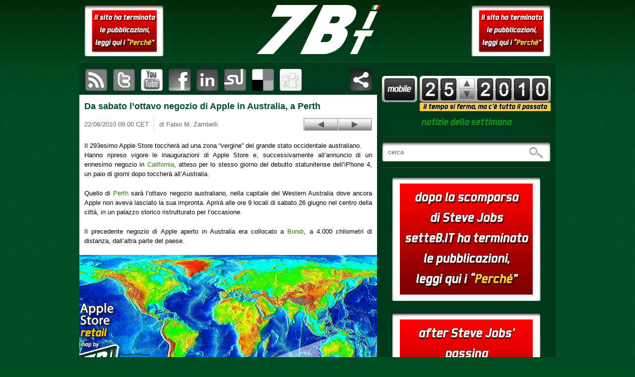

--- FILE ---
content_type: text/html; charset=UTF-8
request_url: https://www.setteb.it/da-sabato-lottavo-negozio-di-apple-in-australia-a-perth-9148
body_size: 10460
content:
<!DOCTYPE html>
<html lang="it">
<head>
    <title>Da sabato l&#8217;ottavo negozio di Apple in Australia, a Perth | setteB.IT - la settimana digitale vista dall&#039;utente mac</title> 
    
    <meta http-equiv="Content-Type" content="text/html; charset=UTF-8" />

    <meta name="generator" content="WordPress" />

    <link rel="shortcut icon" href="/favicon.ico" type="image/x-icon" />

    <!-- RSS feed sw -->
    <link rel="alternate" type="application/rss+xml" title="RSS 2.0" href="https://www.setteb.it/feed" />

    <!-- Pingback -->
    <link rel="pingback" href="http://www.setteb.it/xmlrpc.php" />

    <!-- http://www.960.gs -->
    <link rel="stylesheet" type="text/css" media="all" href="https://www.setteb.it/wp-content/themes/settebit_1_1/css/reset.css" />
    <link rel="stylesheet" type="text/css" media="all" href="https://www.setteb.it/wp-content/themes/settebit_1_1/css/text.css" />
    <link rel="stylesheet" type="text/css" media="all" href="https://www.setteb.it/wp-content/themes/settebit_1_1/css/960.css" />

    <!-- CSS FOR SCREEN -->
    <link rel="stylesheet" type="text/css" media="screen" href="https://www.setteb.it/wp-content/themes/settebit_1_1/style.css" />

    <!-- Google AJAX Libraries - jQuery 1.4.2 -->
    <script src="http://www.google.com/jsapi"></script>
    <script type="text/javascript">
        google.load("jquery", "1.4.2");
    </script>

    <!-- mousewheel jquery plugin to enhable mouse scrolling in jScrollPane -->
    <script src="https://www.setteb.it/wp-content/themes/settebit_1_1/javascript/jquery.mousewheel.min.js" type="text/javascript"></script>

    <!-- jScrollPane to fix iPhone scrollbars disappearing -->
    <script src="https://www.setteb.it/wp-content/themes/settebit_1_1/javascript/jScrollPane-1.2.3.min.js" type="text/javascript"></script>

    <!-- setteB.IT javascript -->
    <script src="https://www.setteb.it/wp-content/themes/settebit_1_1/javascript/settebit.js" type="text/javascript"></script>

    <link rel="alternate" type="application/rss+xml" title="setteB.IT - la settimana digitale vista dall&#039;utente mac &raquo; Da sabato l&#8217;ottavo negozio di Apple in Australia, a Perth Comments Feed" href="https://www.setteb.it/da-sabato-lottavo-negozio-di-apple-in-australia-a-perth-9148/feed" />
<script type='text/javascript' src='https://www.setteb.it/wp-content/plugins/cryptx/js/cryptx.min.js?ver=4.0.38'></script>
<link rel="EditURI" type="application/rsd+xml" title="RSD" href="https://www.setteb.it/xmlrpc.php?rsd" />
<link rel="wlwmanifest" type="application/wlwmanifest+xml" href="https://www.setteb.it/wp-includes/wlwmanifest.xml" /> 
<link rel='prev' title='La pubblicità iAd vuole sapere dove siete e che v&#8217;interessa' href='https://www.setteb.it/la-pubblicita-iad-vuole-sapere-dove-siete-e-che-vinteressa-9147' />
<link rel='next' title='Il postino con l&#8217;iPhone 4 suona domani, 24 ore prima' href='https://www.setteb.it/il-postino-con-liphone-4-suona-domani-24-ore-prima-9149' />
<meta name="generator" content="WordPress 4.0.38" />
<link rel='shortlink' href='https://www.setteb.it/?p=9148' />

<!-- All in One SEO Pack 2.2.3.1 by Michael Torbert of Semper Fi Web Design[44,127] -->
<meta name="description" itemprop="description" content="Il 293esimo Apple Store toccherà ad una zona &quot;vergine&quot; del grande stato occidentale australiano. Hanno ripreso vigore le inaugurazioni di Apple Store e," />

<meta name="keywords" itemprop="keywords" content="australia,california,perth,western australia" />

<link rel="canonical" href="https://www.setteb.it/da-sabato-lottavo-negozio-di-apple-in-australia-a-perth-9148" />
<!-- /all in one seo pack -->
</head>

    <body class="article">
    <div id="pageheader" class="container_16 clearfix">
 
        <div class="banner_left sponsor grid_3">
            <!--<div class="th">-->
                <!--<div class="tl"></div>-->
                <!--<div class="tr"></div>-->
            <!--</div>-->
            <!--<div class="lv">-->
                <!--<div class="rv">-->
                    <div class="inner">
                        <a href="perche-11951"><img src="http://www.setteb.it/wp-content/themes/settebit_1_1/images/bannerpiccolo.jpg"></a>
		                        <!-- <p>sponsor</p> -->
                    </div>
                <!--</div>-->
            <!--</div>-->
            <!--<div class="bh">-->
                <!--<div class="br"></div>-->
                <!--<div class="bl"></div>-->
            <!--</div>-->
        </div><!-- #BANNER_LEFT -->

        <div id="header" class="grid_10"> 
            <h1><a href="https://www.setteb.it" class="img_replacement"><span></span>setteB.IT &#8211; la settimana digitale vista dall&#039;utente mac</a></h1>
        </div><!-- #HEADER -->

        <div class="banner_right sponsor grid_3">
            <!--<div class="th">-->
                <!--<div class="tl"></div>-->
                <!--<div class="tr"></div>-->
            <!--</div>-->
            <!--<div class="lv">-->
                <!--<div class="rv">-->
                    <div class="inner">
			    <a href="perche-11951"><img src="http://www.setteb.it/wp-content/themes/settebit_1_1/images/bannerpiccolo.jpg"></a>
                                                <!-- <p>sponsor</p> -->
                    </div>
                <!--</div>-->
            <!--</div>-->
            <!--<div class="bh">-->
                <!--<div class="br"></div>-->
                <!--<div class="bl"></div>-->
            <!--</div>-->
        </div><!-- #BANNER_RIGTH -->

    </div><!-- #PAGEHADER -->


    <div id="container" class="container_16 clearfix">
        <div id="content">
		            <ul id="social_bar" class="navbar secondary" style='height:65px' >
                <li id="rss"><a href="https://www.setteb.it/feed" title="sottoscrivi il feed RSS di setteB.IT">sottoscrivi il feed RSS di setteB.IT</a></li>
                <li id="twitter"><a href="http://www.twitter.com/settebit" title="visita il canale Twitter di setteB.IT" target="_blank">visita il canale Twitter di setteB.IT</a></li>
                <li id="youtube"><a href="http://www.youtube.com/settebit" title="visita il canale YouTube di setteB.IT"  target="_blank">visita il canale YouTube di setteB.IT</a></li>
                <!-- <br/><a href="perche-11951"><img src="wp-content/themes/settebit_1_1/images/banner-lungo.jpg" style="margin-top:10px; margin-bottom:10px"></a><br/> -->
		                  <li id="facebook">
<a name="fb_share_large" type="icon" href="http://www.facebook.com/sharer.php" title="pubblica questo articolo su Facebook">&nbsp;</a>
<script src="http://static.ak.fbcdn.net/connect.php/js/FB.Share" type="text/javascript"></script>
</li>
                <li id="linkedin"><a href="#" title="pubblica questo articolo su LinkedIn" target="_blank" >pubblica questo articolo su LinkedIn</a></li>
                <li id="stumbleupon"><a href="#" title="pubblica questo articolo su StumbleUpon">pubblica questo articolo su StumbleUpon</a></li>
                <li id="delicious"><a href="http://www.delicious.com/save" onclick="window.open('http://www.delicious.com/save?v=5&noui&jump=close&url='+encodeURIComponent('https://www.setteb.it/da-sabato-lottavo-negozio-di-apple-in-australia-a-perth-9148')+'&title='+encodeURIComponent('Da sabato l&#8217;ottavo negozio di Apple in Australia, a Perth'),'delicious', 'toolbar=no,width=550,height=550'); return false;" title="pubblica questo articolo su delicious">pubblica questo articolo su delicious</a></li>
                <li id="digg"><a href="#" title="segnala l'articolo su Digg">segnala l'articolo su Digg</a></li>
                <!--<li id="share"><a class="a2a_dd" href="http://www.addtoany.com/share_save">Share & Bookmark</a><script type="text/javascript">a2a_linkname=document.title;a2a_linkurl=location.href;a2a_onclick=1;a2a_color_main="004d26";a2a_color_border="004d26";a2a_color_link_text="004d26";a2a_color_link_text_hover="3bb200";a2a_color_bg="f1f6d0";a2a_color_arrow_hover="fff";</script><script type="text/javascript" src="http://static.addtoany.com/menu/locale/it.js" charset="utf-8"></script><script type="text/javascript" src="http://static.addtoany.com/menu/page.js"></script></li>-->
                <li id="share"><script type="text/javascript" src="http://w.sharethis.com/button/sharethis.js#publisher=426eac31-6768-41f9-9c03-ff9bd7603250&amp;type=website&amp;buttonText=condividi%20questo%20articolo&amp;post_services=email%2Csms%2Cmyspace%2Cwindows_live%2Creddit%2Cgoogle_bmarks%2Cbebo%2Cybuzz%2Cblogger%2Cyahoo_bmarks%2Cmixx%2Ctechnorati%2Cfriendfeed%2Cpropeller%2Cwordpress%2Cnewsvine%2Cxanga%2Cblinklist%2Ctwine%2Ctwackle%2Cdiigo%2Cfark%2Cfaves%2Cmister_wong%2Ccurrent%2Clivejournal%2Ckirtsy%2Cslashdot%2Coknotizie%2Ccare2%2Caim%2Cmeneame%2Csimpy%2Cblogmarks%2Cn4g%2Cbus_exchange%2Cfunp%2Csphinn%2Cfresqui%2Cdealsplus%2Ctypepad%2Cyigg&amp;headerbg=%23004d26&amp;headerTitle=condividi%20questo%20articolo"></script></li>
                		</ul><!-- #SOCIAL_BAR -->
		


	
	<div class="post-9148 post type-post status-publish format-standard hentry category-apple tag-australia tag-california tag-perth tag-western_australia" id="post-9148">

            <h2>Da sabato l&#8217;ottavo negozio di Apple in Australia, a Perth</h2>

            <div id="post_bar">
                <p id="date">22/06/2010 09:00 CET</p>
                <p id="author">di Fabio M. Zambelli</p>
                <div id="posts_navigation">
                    <p id="previous_post_link"><a href="https://www.setteb.it/la-pubblicita-iad-vuole-sapere-dove-siete-e-che-vinteressa-9147" rel="prev">La pubblicità iAd vuole sapere dove siete e che v&#8217;interessa</a></p>
                    <p id="next_post_link"><a href="https://www.setteb.it/il-postino-con-liphone-4-suona-domani-24-ore-prima-9149" rel="next">Il postino con l&#8217;iPhone 4 suona domani, 24 ore prima</a></p>
                </div>
            </div>
            

                <p><img src="/7b/img_2007/43/02876a_applestore200.jpg" alt="00000a_fotonews001" width="160" height="120" />Il 293esimo Apple Store toccherà ad una zona &#8220;vergine&#8221; del grande stato occidentale australiano.<br />
<span id="more-9148"></span>Hanno ripreso vigore le inaugurazioni di Apple Store e, successivamente all&#8217;annuncio di un ennesimo negozio in <a href="/?p=9145" target="_blank">California</a>, atteso per lo stesso giorno del debutto statunitense dell&#8217;iPhone 4, un paio di giorni dopo toccherà all&#8217;Australia.</p>
<p>Quello di <a href="http://www.apple.com/au/retail/perthcity" target="_blank">Perth</a> sarà l&#8217;ottavo negozio australiano, nella capitale del Western Australia dove ancora Apple non aveva lasciato la sua impronta. Aprirà alle ore 9 locali di sabato 26 giugno nel centro della città, in un palazzo storico ristrutturato per l&#8217;occasione.</p>
<p>Il precedente negozio di Apple aperto in Australia era collocato a <a href="/?p=8904" target="_blank">Bondi</a>, a 4.000 chilometri di distanza, dall&#8217;altra parte del paese.<br />
<!--immagine grande--><br />
<img class="large" title="25-09148b_applestore293" src="/7b/img_2010/25/25-09148b_applestore293.gif" alt="25-09148b_applestore293" width="600" height="655" /></p>

                
                                    
            
            	</div>

	
    </div><!-- #content -->

        ﻿        
    <div id="top_shadow">
        <div id="sidebar" class="grid_6">
            <div class="sidebar_block first">
                <div id="libero_mobile">
                    <a href="http://settebit.m.libero.it" target="_self"><img style="border: 0" src="http://static-mstore.iol.it//pics/midas/badge.png" border="0" alt="Seguimi su Libero Mobile" width="125" height="48" /></a>
                </div>
                <div id="week_navbar">
                    <div id="week_number" title="notizie della settimana 25"><img src="https://www.setteb.it/wp-content/themes/settebit_1_1/images/2.png" width="32" height="44" alt="2" /><img src="https://www.setteb.it/wp-content/themes/settebit_1_1/images/5.png" width="32" height="44" alt="9" /></div><!-- #WEEK_NUMBER -->
                    <div id="week_navbar_arrows">
                                            <a href="/2010/26" id="next">Settimana successiva</a>
                                            <a href="/2010/24" id="previous">Settimana precedente</a>
                    </div><!-- #WEEK_NAVBAR_ARROWS  next -->
		   	
                    <div id="year_number" title="notizie dell&apos;anno "><img src="https://www.setteb.it/wp-content/themes/settebit_1_1/images/2.png" width="32" height="44" alt="2" /><img src="https://www.setteb.it/wp-content/themes/settebit_1_1/images/0.png" width="32" height="44" alt="0" /><img src="https://www.setteb.it/wp-content/themes/settebit_1_1/images/1.png" width="32" height="44" alt="1" /><img src="https://www.setteb.it/wp-content/themes/settebit_1_1/images/0.png" width="32" height="44" alt="0" /></div><!-- #YEAR_NUMBER -->
                </div><!-- #WEEK_NAVBAR -->
		  <img src="http://www.setteb.it/wp-content/themes/settebit_1_1/images/box-giallo.png" style="float:right; margin-top:-10px;" >
                <h4 id="notizie_della_settimana" class="img_replacement"><span></span>notizie della settimana</h4>
            </div><!-- .SIDEBAR_BLOCK -->

            <hr />

            <div class="sidebar_block">
                <form name="search" id="search_field" method="get" action="/index.php">
                    <label class="screen-reader-text" for="s">Effettua una ricerca:</label>
                    <input type="text" class="field" value="cerca" name="s" id="s" />
                    <input type="submit" class="button" value="Cerca"/>
                </form><!-- .SEARCH_FIELD -->
            </div><!-- .SIDEBAR_BLOCK -->

            <hr />

            <div class="sidebar_block"><center>
                		<br/><a href="perche-11951">
		<img src="http://www.setteb.it/wp-content/themes/settebit_1_1/images/bannergrandeita.jpg">
		</a><br/><br/>
		<a href="perche-11951">
		<img src="http://www.setteb.it/wp-content/themes/settebit_1_1/images/bannergrandeeng.jpg">
		</a></center>
            </div><!-- .SIDEBAR_BLOCK -->

            <hr />

            <div class="sidebar_block">
                <div id="categories">
                    <h4 class="img_replacement"><span></span>Categorie</h4>
                    <div class="inside">
                        <ul>
                        	<li class="cat-item cat-item-14"><a href="https://www.setteb.it/categorie/apple" >apple</a>
</li>
	<li class="cat-item cat-item-15"><a href="https://www.setteb.it/categorie/computer" >computer</a>
</li>
	<li class="cat-item cat-item-19"><a href="https://www.setteb.it/categorie/hi-tech" >hi-tech</a>
</li>
	<li class="cat-item cat-item-16"><a href="https://www.setteb.it/categorie/internet" >internet</a>
</li>
	<li class="cat-item cat-item-18"><a href="https://www.setteb.it/categorie/low-tech" >low-tech</a>
</li>
	<li class="cat-item cat-item-17"><a href="https://www.setteb.it/categorie/multimedia" >multimedia</a>
</li>
                        </ul>
                    </div><!-- .inside -->
                </div><!-- #categories -->
                <div id="tags">
                    <h4 class="img_replacement"><span></span>Tags</h4>
                    <div class="inside osX">
                        <ul id="tagsList">
                                                <li><a href='https://www.setteb.it/tag/iphone' class='tag-link-602' title='2,547 topics' style='font-size: 12px;'>iphone</a></li>
                                                <li><a href='https://www.setteb.it/tag/cupertino' class='tag-link-66' title='1,681 topics' style='font-size: 12px;'>cupertino</a></li>
                                                <li><a href='https://www.setteb.it/tag/italia' class='tag-link-103' title='1,583 topics' style='font-size: 12px;'>italia</a></li>
                                                <li><a href='https://www.setteb.it/tag/usa' class='tag-link-127' title='1,559 topics' style='font-size: 12px;'>usa</a></li>
                                                <li><a href='https://www.setteb.it/tag/steve_jobs' class='tag-link-65' title='1,312 topics' style='font-size: 12px;'>steve jobs</a></li>
                                                <li><a href='https://www.setteb.it/tag/apple' class='tag-link-14' title='1,226 topics' style='font-size: 12px;'>apple</a></li>
                                                <li><a href='https://www.setteb.it/tag/microsoft' class='tag-link-236' title='1,191 topics' style='font-size: 12px;'>microsoft</a></li>
                                                <li><a href='https://www.setteb.it/tag/itunes' class='tag-link-167' title='1,145 topics' style='font-size: 12px;'>itunes</a></li>
                                                <li><a href='https://www.setteb.it/tag/ipod' class='tag-link-30' title='1,104 topics' style='font-size: 12px;'>ipod</a></li>
                                                <li><a href='https://www.setteb.it/tag/itunes_store' class='tag-link-5302' title='969 topics' style='font-size: 12px;'>itunes store</a></li>
                                                <li><a href='https://www.setteb.it/tag/google' class='tag-link-456' title='931 topics' style='font-size: 12px;'>google</a></li>
                                                <li><a href='https://www.setteb.it/tag/apple_store' class='tag-link-108' title='925 topics' style='font-size: 12px;'>apple store</a></li>
                                                <li><a href='https://www.setteb.it/tag/ipod_touch' class='tag-link-1066' title='922 topics' style='font-size: 12px;'>ipod touch</a></li>
                                                <li><a href='https://www.setteb.it/tag/wi-fi' class='tag-link-944' title='889 topics' style='font-size: 12px;'>wi-fi</a></li>
                                                <li><a href='https://www.setteb.it/tag/intel' class='tag-link-80' title='819 topics' style='font-size: 12px;'>intel</a></li>
                                                <li><a href='https://www.setteb.it/tag/gran_bretagna' class='tag-link-115' title='767 topics' style='font-size: 12px;'>gran bretagna</a></li>
                                                <li><a href='https://www.setteb.it/tag/windows' class='tag-link-440' title='657 topics' style='font-size: 12px;'>windows</a></li>
                                                <li><a href='https://www.setteb.it/tag/app_store' class='tag-link-1390' title='654 topics' style='font-size: 12px;'>app store</a></li>
                                                <li><a href='https://www.setteb.it/tag/smartphone' class='tag-link-3291' title='600 topics' style='font-size: 12px;'>smartphone</a></li>
                                                <li><a href='https://www.setteb.it/tag/stati_uniti' class='tag-link-3188' title='579 topics' style='font-size: 12px;'>stati uniti</a></li>
                                                <li><a href='https://www.setteb.it/tag/germania' class='tag-link-128' title='566 topics' style='font-size: 12px;'>germania</a></li>
                                                <li><a href='https://www.setteb.it/tag/aggiornamento' class='tag-link-312' title='563 topics' style='font-size: 12px;'>aggiornamento</a></li>
                                                <li><a href='https://www.setteb.it/tag/san_francisco' class='tag-link-310' title='556 topics' style='font-size: 12px;'>san francisco</a></li>
                                                <li><a href='https://www.setteb.it/tag/_internet' class='tag-link-1728' title='537 topics' style='font-size: 12px;'>internet</a></li>
                                                <li><a href='https://www.setteb.it/tag/update' class='tag-link-151' title='532 topics' style='font-size: 12px;'>update</a></li>
                                                <li><a href='https://www.setteb.it/tag/europa' class='tag-link-2575' title='518 topics' style='font-size: 12px;'>europa</a></li>
                                                <li><a href='https://www.setteb.it/tag/francia' class='tag-link-523' title='504 topics' style='font-size: 12px;'>francia</a></li>
                                                <li><a href='https://www.setteb.it/tag/mac_os_x' class='tag-link-140' title='496 topics' style='font-size: 12px;'>mac os x</a></li>
                                                <li><a href='https://www.setteb.it/tag/adobe' class='tag-link-207' title='459 topics' style='font-size: 12px;'>adobe</a></li>
                                                <li><a href='https://www.setteb.it/tag/samsung' class='tag-link-61' title='444 topics' style='font-size: 12px;'>samsung</a></li>
                                                <li><a href='https://www.setteb.it/tag/sony' class='tag-link-267' title='432 topics' style='font-size: 12px;'>sony</a></li>
                                                <li><a href='https://www.setteb.it/tag/hp' class='tag-link-649' title='429 topics' style='font-size: 12px;'>hp</a></li>
                                                <li><a href='https://www.setteb.it/tag/giappone' class='tag-link-126' title='426 topics' style='font-size: 12px;'>giappone</a></li>
                                                <li><a href='https://www.setteb.it/tag/att' class='tag-link-3747' title='424 topics' style='font-size: 12px;'>at&t</a></li>
                                                <li><a href='https://www.setteb.it/tag/youtube' class='tag-link-2822' title='421 topics' style='font-size: 12px;'>youtube</a></li>
                                                <li><a href='https://www.setteb.it/tag/ipad' class='tag-link-31122' title='412 topics' style='font-size: 12px;'>ipad</a></li>
                                                <li><a href='https://www.setteb.it/tag/flash' class='tag-link-554' title='399 topics' style='font-size: 12px;'>flash</a></li>
                                                <li><a href='https://www.setteb.it/tag/macbook_pro' class='tag-link-73' title='395 topics' style='font-size: 12px;'>macbook pro</a></li>
                                                <li><a href='https://www.setteb.it/tag/aapl' class='tag-link-680' title='381 topics' style='font-size: 12px;'>aapl</a></li>
                                                <li><a href='https://www.setteb.it/tag/nokia' class='tag-link-2456' title='379 topics' style='font-size: 12px;'>nokia</a></li>
                                                <li><a href='https://www.setteb.it/tag/cina' class='tag-link-124' title='371 topics' style='font-size: 12px;'>cina</a></li>
                                                <li><a href='https://www.setteb.it/tag/iphone_3g' class='tag-link-6889' title='359 topics' style='font-size: 12px;'>iphone 3g</a></li>
                                                <li><a href='https://www.setteb.it/tag/canada' class='tag-link-130' title='353 topics' style='font-size: 12px;'>canada</a></li>
                                                <li><a href='https://www.setteb.it/tag/usb' class='tag-link-438' title='351 topics' style='font-size: 12px;'>usb</a></li>
                                                <li><a href='https://www.setteb.it/tag/3g' class='tag-link-3308' title='349 topics' style='font-size: 12px;'>3g</a></li>
                                                <li><a href='https://www.setteb.it/tag/vodafone' class='tag-link-1535' title='346 topics' style='font-size: 12px;'>vodafone</a></li>
                                                <li><a href='https://www.setteb.it/tag/new_york_city' class='tag-link-1086' title='344 topics' style='font-size: 12px;'>new york city</a></li>
                                                <li><a href='https://www.setteb.it/tag/londra' class='tag-link-777' title='333 topics' style='font-size: 12px;'>londra</a></li>
                                                <li><a href='https://www.setteb.it/tag/macbook' class='tag-link-100' title='326 topics' style='font-size: 12px;'>macbook</a></li>
                                                <li><a href='https://www.setteb.it/tag/pc' class='tag-link-247' title='325 topics' style='font-size: 12px;'>pc</a></li>
                                                <li><a href='https://www.setteb.it/tag/wireless' class='tag-link-664' title='319 topics' style='font-size: 12px;'>wireless</a></li>
                                                <li><a href='https://www.setteb.it/tag/california' class='tag-link-1030' title='314 topics' style='font-size: 12px;'>california</a></li>
                                                <li><a href='https://www.setteb.it/tag/australia' class='tag-link-131' title='313 topics' style='font-size: 12px;'>australia</a></li>
                                                <li><a href='https://www.setteb.it/tag/laptop' class='tag-link-2292' title='309 topics' style='font-size: 12px;'>laptop</a></li>
                                                <li><a href='https://www.setteb.it/tag/amazon' class='tag-link-339' title='309 topics' style='font-size: 12px;'>amazon</a></li>
                                                <li><a href='https://www.setteb.it/tag/video' class='tag-link-146' title='309 topics' style='font-size: 12px;'>video</a></li>
                                                <li><a href='https://www.setteb.it/tag/milano' class='tag-link-102' title='302 topics' style='font-size: 12px;'>milano</a></li>
                                                <li><a href='https://www.setteb.it/tag/safari' class='tag-link-395' title='298 topics' style='font-size: 12px;'>safari</a></li>
                                                <li><a href='https://www.setteb.it/tag/dell' class='tag-link-382' title='291 topics' style='font-size: 12px;'>dell</a></li>
                                                <li><a href='https://www.setteb.it/tag/powerpc' class='tag-link-153' title='279 topics' style='font-size: 12px;'>powerpc</a></li>
                                                <li><a href='https://www.setteb.it/tag/roma' class='tag-link-1721' title='278 topics' style='font-size: 12px;'>roma</a></li>
                                                <li><a href='https://www.setteb.it/tag/streaming' class='tag-link-389' title='278 topics' style='font-size: 12px;'>streaming</a></li>
                                                <li><a href='https://www.setteb.it/tag/linux' class='tag-link-386' title='277 topics' style='font-size: 12px;'>linux</a></li>
                                                <li><a href='https://www.setteb.it/tag/imac' class='tag-link-453' title='275 topics' style='font-size: 12px;'>imac</a></li>
                                                <li><a href='https://www.setteb.it/tag/pubblicit' class='tag-link-132' title='268 topics' style='font-size: 12px;'>pubblicità</a></li>
                                                <li><a href='https://www.setteb.it/tag/toshiba' class='tag-link-595' title='268 topics' style='font-size: 12px;'>toshiba</a></li>
                                                <li><a href='https://www.setteb.it/tag/facebook' class='tag-link-3540' title='266 topics' style='font-size: 12px;'>facebook</a></li>
                                                <li><a href='https://www.setteb.it/tag/leopard' class='tag-link-415' title='258 topics' style='font-size: 12px;'>leopard</a></li>
                                                <li><a href='https://www.setteb.it/tag/mac' class='tag-link-33150' title='258 topics' style='font-size: 12px;'>mac</a></li>
                                                <li><a href='https://www.setteb.it/tag/ios' class='tag-link-33567' title='251 topics' style='font-size: 12px;'>ios</a></li>
                                                <li><a href='https://www.setteb.it/tag/redmond' class='tag-link-491' title='250 topics' style='font-size: 12px;'>redmond</a></li>
                                                <li><a href='https://www.setteb.it/tag/ibm' class='tag-link-650' title='249 topics' style='font-size: 12px;'>ibm</a></li>
                                                <li><a href='https://www.setteb.it/tag/macworld_expo' class='tag-link-309' title='249 topics' style='font-size: 12px;'>macworld expo</a></li>
                                                <li><a href='https://www.setteb.it/tag/gratis' class='tag-link-168' title='247 topics' style='font-size: 12px;'>gratis</a></li>
                                                <li><a href='https://www.setteb.it/tag/wwdc' class='tag-link-411' title='241 topics' style='font-size: 12px;'>wwdc</a></li>
                                                <li><a href='https://www.setteb.it/tag/disney' class='tag-link-42' title='241 topics' style='font-size: 12px;'>disney</a></li>
                                                <li><a href='https://www.setteb.it/tag/blackberry' class='tag-link-296' title='240 topics' style='font-size: 12px;'>blackberry</a></li>
                                                <li><a href='https://www.setteb.it/tag/gsm' class='tag-link-1983' title='238 topics' style='font-size: 12px;'>gsm</a></li>
                                                <li><a href='https://www.setteb.it/tag/browser' class='tag-link-916' title='238 topics' style='font-size: 12px;'>browser</a></li>
                                                <li><a href='https://www.setteb.it/tag/tim' class='tag-link-3304' title='235 topics' style='font-size: 12px;'>tim</a></li>
                                                <li><a href='https://www.setteb.it/tag/yahoo' class='tag-link-1623' title='233 topics' style='font-size: 12px;'>yahoo!</a></li>
                                                <li><a href='https://www.setteb.it/tag/borsa' class='tag-link-681' title='231 topics' style='font-size: 12px;'>borsa</a></li>
                                                <li><a href='https://www.setteb.it/tag/las_vegas' class='tag-link-623' title='229 topics' style='font-size: 12px;'>las vegas</a></li>
                                                <li><a href='https://www.setteb.it/tag/apple_tv' class='tag-link-8894' title='223 topics' style='font-size: 12px;'>apple tv</a></li>
                                                <li><a href='https://www.setteb.it/tag/wall_street_journal' class='tag-link-829' title='223 topics' style='font-size: 12px;'>wall street journal</a></li>
                                                <li><a href='https://www.setteb.it/tag/nasdaq' class='tag-link-678' title='222 topics' style='font-size: 12px;'>nasdaq</a></li>
                                                <li><a href='https://www.setteb.it/tag/spagna' class='tag-link-123' title='220 topics' style='font-size: 12px;'>spagna</a></li>
                                                <li><a href='https://www.setteb.it/tag/svizzera' class='tag-link-2253' title='220 topics' style='font-size: 12px;'>svizzera</a></li>
                                                <li><a href='https://www.setteb.it/tag/win' class='tag-link-697' title='216 topics' style='font-size: 12px;'>win</a></li>
                                                <li><a href='https://www.setteb.it/tag/motorola' class='tag-link-605' title='216 topics' style='font-size: 12px;'>motorola</a></li>
                                                <li><a href='https://www.setteb.it/tag/hard_disk' class='tag-link-24' title='207 topics' style='font-size: 12px;'>hard disk</a></li>
                                                <li><a href='https://www.setteb.it/tag/tablet' class='tag-link-306' title='207 topics' style='font-size: 12px;'>tablet</a></li>
                                                <li><a href='https://www.setteb.it/tag/spot' class='tag-link-136' title='206 topics' style='font-size: 12px;'>spot</a></li>
                                                <li><a href='https://www.setteb.it/tag/dvd' class='tag-link-527' title='205 topics' style='font-size: 12px;'>dvd</a></li>
                                                <li><a href='https://www.setteb.it/tag/firefox' class='tag-link-396' title='200 topics' style='font-size: 12px;'>firefox</a></li>
                                                <li><a href='https://www.setteb.it/tag/macbook_air' class='tag-link-101' title='197 topics' style='font-size: 12px;'>macbook air</a></li>
                                                <li><a href='https://www.setteb.it/tag/ipod_nano' class='tag-link-160' title='197 topics' style='font-size: 12px;'>ipod nano</a></li>
                                                <li><a href='https://www.setteb.it/tag/vista' class='tag-link-993' title='193 topics' style='font-size: 12px;'>vista</a></li>
                                                <li><a href='https://www.setteb.it/tag/film' class='tag-link-507' title='193 topics' style='font-size: 12px;'>film</a></li>
                                                <li><a href='https://www.setteb.it/tag/olanda' class='tag-link-2490' title='191 topics' style='font-size: 12px;'>olanda</a></li>
                                                <li><a href='https://www.setteb.it/tag/drm' class='tag-link-508' title='190 topics' style='font-size: 12px;'>drm</a></li>
                                                <li><a href='https://www.setteb.it/tag/fox' class='tag-link-46' title='189 topics' style='font-size: 12px;'>fox</a></li>
                                                <li><a href='https://www.setteb.it/tag/universal' class='tag-link-513' title='187 topics' style='font-size: 12px;'>universal</a></li>
                                                <li><a href='https://www.setteb.it/tag/t-mobile' class='tag-link-5645' title='185 topics' style='font-size: 12px;'>t-mobile</a></li>
                                                <li><a href='https://www.setteb.it/tag/brevetto' class='tag-link-300' title='185 topics' style='font-size: 12px;'>brevetto</a></li>
                                                <li><a href='https://www.setteb.it/tag/record' class='tag-link-7556' title='179 topics' style='font-size: 12px;'>record</a></li>
                                                <li><a href='https://www.setteb.it/tag/keynote' class='tag-link-311' title='177 topics' style='font-size: 12px;'>keynote</a></li>
                                                <li><a href='https://www.setteb.it/tag/abc' class='tag-link-40' title='174 topics' style='font-size: 12px;'>abc</a></li>
                                                <li><a href='https://www.setteb.it/tag/irlanda' class='tag-link-3733' title='173 topics' style='font-size: 12px;'>irlanda</a></li>
                                                <li><a href='https://www.setteb.it/tag/bluetooth' class='tag-link-2379' title='173 topics' style='font-size: 12px;'>bluetooth</a></li>
                                                <li><a href='https://www.setteb.it/tag/parigi' class='tag-link-836' title='172 topics' style='font-size: 12px;'>parigi</a></li>
                                                <li><a href='https://www.setteb.it/tag/palm' class='tag-link-870' title='171 topics' style='font-size: 12px;'>palm</a></li>
                                                <li><a href='https://www.setteb.it/tag/uk' class='tag-link-116' title='170 topics' style='font-size: 12px;'>uk</a></li>
                                                <li><a href='https://www.setteb.it/tag/skype' class='tag-link-1126' title='168 topics' style='font-size: 12px;'>skype</a></li>
                                                <li><a href='https://www.setteb.it/tag/chip' class='tag-link-1283' title='167 topics' style='font-size: 12px;'>chip</a></li>
                                                <li><a href='https://www.setteb.it/tag/3' class='tag-link-4343' title='167 topics' style='font-size: 12px;'>3</a></li>
                                                <li><a href='https://www.setteb.it/tag/hotspot' class='tag-link-3347' title='167 topics' style='font-size: 12px;'>hotspot</a></li>
                                                <li><a href='https://www.setteb.it/tag/online' class='tag-link-3278' title='165 topics' style='font-size: 12px;'>online</a></li>
                                                <li><a href='https://www.setteb.it/tag/amd' class='tag-link-1308' title='165 topics' style='font-size: 12px;'>amd</a></li>
                                                <li><a href='https://www.setteb.it/tag/rim' class='tag-link-297' title='163 topics' style='font-size: 12px;'>rim</a></li>
                                                <li><a href='https://www.setteb.it/tag/office' class='tag-link-716' title='162 topics' style='font-size: 12px;'>office</a></li>
                                                <li><a href='https://www.setteb.it/tag/voip' class='tag-link-1128' title='161 topics' style='font-size: 12px;'>voip</a></li>
                                                <li><a href='https://www.setteb.it/tag/wall_street' class='tag-link-679' title='160 topics' style='font-size: 12px;'>wall street</a></li>
                                                <li><a href='https://www.setteb.it/tag/musica' class='tag-link-955' title='158 topics' style='font-size: 12px;'>musica</a></li>
                                                <li><a href='https://www.setteb.it/tag/mp3' class='tag-link-746' title='155 topics' style='font-size: 12px;'>mp3</a></li>
                                                <li><a href='https://www.setteb.it/tag/new_york_times' class='tag-link-5231' title='155 topics' style='font-size: 12px;'>new york times</a></li>
                                                <li><a href='https://www.setteb.it/tag/mac_pro' class='tag-link-2718' title='154 topics' style='font-size: 12px;'>mac pro</a></li>
                                                <li><a href='https://www.setteb.it/tag/cd' class='tag-link-1257' title='154 topics' style='font-size: 12px;'>cd</a></li>
                                                <li><a href='https://www.setteb.it/tag/silicon_valley' class='tag-link-2818' title='152 topics' style='font-size: 12px;'>silicon valley</a></li>
                                                <li><a href='https://www.setteb.it/tag/nvidia' class='tag-link-2326' title='151 topics' style='font-size: 12px;'>nvidia</a></li>
                                                <li><a href='https://www.setteb.it/tag/mac_mini' class='tag-link-270' title='150 topics' style='font-size: 12px;'>mac mini</a></li>
                                                <li><a href='https://www.setteb.it/tag/mtv' class='tag-link-26' title='149 topics' style='font-size: 12px;'>mtv</a></li>
                                                <li><a href='https://www.setteb.it/tag/server' class='tag-link-877' title='148 topics' style='font-size: 12px;'>server</a></li>
                                                <li><a href='https://www.setteb.it/tag/washington' class='tag-link-2384' title='147 topics' style='font-size: 12px;'>washington</a></li>
                                                <li><a href='https://www.setteb.it/tag/austria' class='tag-link-3732' title='147 topics' style='font-size: 12px;'>austria</a></li>
                                                <li><a href='https://www.setteb.it/tag/cbs' class='tag-link-388' title='146 topics' style='font-size: 12px;'>cbs</a></li>
                                                <li><a href='https://www.setteb.it/tag/viacom' class='tag-link-2070' title='146 topics' style='font-size: 12px;'>viacom</a></li>
                                                <li><a href='https://www.setteb.it/tag/blu-ray' class='tag-link-265' title='146 topics' style='font-size: 12px;'>blu-ray</a></li>
                                                <li><a href='https://www.setteb.it/tag/nbc' class='tag-link-196' title='146 topics' style='font-size: 12px;'>nbc</a></li>
                                                <li><a href='https://www.setteb.it/tag/sms' class='tag-link-1504' title='145 topics' style='font-size: 12px;'>sms</a></li>
                                                <li><a href='https://www.setteb.it/tag/hollywood' class='tag-link-89' title='145 topics' style='font-size: 12px;'>hollywood</a></li>
                                                <li><a href='https://www.setteb.it/tag/settebit' class='tag-link-2440' title='144 topics' style='font-size: 12px;'>setteb.it</a></li>
                                                <li><a href='https://www.setteb.it/tag/mountain_view' class='tag-link-2320' title='144 topics' style='font-size: 12px;'>mountain view</a></li>
                                                <li><a href='https://www.setteb.it/tag/los_angeles' class='tag-link-1543' title='143 topics' style='font-size: 12px;'>los angeles</a></li>
                                                <li><a href='https://www.setteb.it/tag/internet_explorer' class='tag-link-917' title='143 topics' style='font-size: 12px;'>internet explorer</a></li>
                                                <li><a href='https://www.setteb.it/tag/natale' class='tag-link-5125' title='141 topics' style='font-size: 12px;'>natale</a></li>
                                                <li><a href='https://www.setteb.it/tag/ue' class='tag-link-2910' title='141 topics' style='font-size: 12px;'>ue</a></li>
                                                <li><a href='https://www.setteb.it/tag/quicktime' class='tag-link-255' title='141 topics' style='font-size: 12px;'>quicktime</a></li>
                                                <li><a href='https://www.setteb.it/tag/sistema_operativo' class='tag-link-1151' title='140 topics' style='font-size: 12px;'>sistema operativo</a></li>
                                                <li><a href='https://www.setteb.it/tag/gps' class='tag-link-2771' title='140 topics' style='font-size: 12px;'>gps</a></li>
                                                <li><a href='https://www.setteb.it/tag/lg' class='tag-link-469' title='139 topics' style='font-size: 12px;'>lg</a></li>
                                                <li><a href='https://www.setteb.it/tag/bill_gates' class='tag-link-238' title='138 topics' style='font-size: 12px;'>bill gates</a></li>
                                                <li><a href='https://www.setteb.it/tag/finlandia' class='tag-link-2492' title='137 topics' style='font-size: 12px;'>finlandia</a></li>
                                                <li><a href='https://www.setteb.it/tag/panasonic' class='tag-link-990' title='134 topics' style='font-size: 12px;'>panasonic</a></li>
                                                <li><a href='https://www.setteb.it/tag/pdf' class='tag-link-1933' title='134 topics' style='font-size: 12px;'>pdf</a></li>
                                                <li><a href='https://www.setteb.it/tag/software' class='tag-link-95' title='133 topics' style='font-size: 12px;'>software</a></li>
                                                <li><a href='https://www.setteb.it/tag/trimestre' class='tag-link-129' title='133 topics' style='font-size: 12px;'>trimestre</a></li>
                                                <li><a href='https://www.setteb.it/tag/videoclip' class='tag-link-533' title='132 topics' style='font-size: 12px;'>videoclip</a></li>
                                                <li><a href='https://www.setteb.it/tag/htc' class='tag-link-8757' title='131 topics' style='font-size: 12px;'>htc</a></li>
                                                <li><a href='https://www.setteb.it/tag/symbian' class='tag-link-2780' title='131 topics' style='font-size: 12px;'>symbian</a></li>
                                                <li><a href='https://www.setteb.it/tag/svezia' class='tag-link-2494' title='131 topics' style='font-size: 12px;'>svezia</a></li>
                                                <li><a href='https://www.setteb.it/tag/iphone-4' class='tag-link-35723' title='130 topics' style='font-size: 12px;'>iphone 4</a></li>
                                                <li><a href='https://www.setteb.it/tag/corea' class='tag-link-125' title='130 topics' style='font-size: 12px;'>corea</a></li>
                                                <li><a href='https://www.setteb.it/tag/lenovo' class='tag-link-1221' title='127 topics' style='font-size: 12px;'>lenovo</a></li>
                                                <li><a href='https://www.setteb.it/tag/bloomberg' class='tag-link-2051' title='125 topics' style='font-size: 12px;'>bloomberg</a></li>
                                                <li><a href='https://www.setteb.it/tag/firewire' class='tag-link-1146' title='125 topics' style='font-size: 12px;'>firewire</a></li>
                                                <li><a href='https://www.setteb.it/tag/orange' class='tag-link-5646' title='124 topics' style='font-size: 12px;'>orange</a></li>
                                                <li><a href='https://www.setteb.it/tag/emi' class='tag-link-1200' title='124 topics' style='font-size: 12px;'>emi</a></li>
                                                <li><a href='https://www.setteb.it/tag/android' class='tag-link-11100' title='123 topics' style='font-size: 12px;'>android</a></li>
                                                <li><a href='https://www.setteb.it/tag/verizon_wireless' class='tag-link-6184' title='121 topics' style='font-size: 12px;'>verizon wireless</a></li>
                                                <li><a href='https://www.setteb.it/tag/nuova_zelanda' class='tag-link-231' title='121 topics' style='font-size: 12px;'>nuova zelanda</a></li>
                                                <li><a href='https://www.setteb.it/tag/nand' class='tag-link-599' title='118 topics' style='font-size: 12px;'>nand</a></li>
                                                <li><a href='https://www.setteb.it/tag/sun' class='tag-link-1236' title='118 topics' style='font-size: 12px;'>sun</a></li>
                                                <li><a href='https://www.setteb.it/tag/cdma' class='tag-link-10092' title='116 topics' style='font-size: 12px;'>cdma</a></li>
                                                <li><a href='https://www.setteb.it/tag/gpu' class='tag-link-1187' title='116 topics' style='font-size: 12px;'>gpu</a></li>
                                                <li><a href='https://www.setteb.it/tag/bbc' class='tag-link-598' title='116 topics' style='font-size: 12px;'>bbc</a></li>
                                                <li><a href='https://www.setteb.it/tag/wb' class='tag-link-3096' title='115 topics' style='font-size: 12px;'>wb</a></li>
                                                <li><a href='https://www.setteb.it/tag/itunes_music_store' class='tag-link-35' title='115 topics' style='font-size: 12px;'>itunes music store</a></li>
                                                <li><a href='https://www.setteb.it/tag/cisco' class='tag-link-1218' title='115 topics' style='font-size: 12px;'>cisco</a></li>
                                                <li><a href='https://www.setteb.it/tag/ces' class='tag-link-85' title='115 topics' style='font-size: 12px;'>ces</a></li>
                                                <li><a href='https://www.setteb.it/tag/telecom_italia' class='tag-link-5277' title='114 topics' style='font-size: 12px;'>telecom italia</a></li>
                                                <li><a href='https://www.setteb.it/tag/ssd' class='tag-link-619' title='114 topics' style='font-size: 12px;'>ssd</a></li>
                                                <li><a href='https://www.setteb.it/tag/acer' class='tag-link-2133' title='114 topics' style='font-size: 12px;'>acer</a></li>
                                                <li><a href='https://www.setteb.it/tag/norvegia' class='tag-link-2184' title='113 topics' style='font-size: 12px;'>norvegia</a></li>
                                                <li><a href='https://www.setteb.it/tag/oracle' class='tag-link-1148' title='112 topics' style='font-size: 12px;'>oracle</a></li>
                                                <li><a href='https://www.setteb.it/tag/h264' class='tag-link-549' title='112 topics' style='font-size: 12px;'>h.264</a></li>
                                                <li><a href='https://www.setteb.it/tag/pixar' class='tag-link-139' title='112 topics' style='font-size: 12px;'>pixar</a></li>
                                                <li><a href='https://www.setteb.it/tag/edge' class='tag-link-3121' title='111 topics' style='font-size: 12px;'>edge</a></li>
                                                <li><a href='https://www.setteb.it/tag/photoshop' class='tag-link-6139' title='111 topics' style='font-size: 12px;'>photoshop</a></li>
                                                <li><a href='https://www.setteb.it/tag/umts' class='tag-link-1644' title='111 topics' style='font-size: 12px;'>umts</a></li>
                                                <li><a href='https://www.setteb.it/tag/airport' class='tag-link-852' title='111 topics' style='font-size: 12px;'>airport</a></li>
                                                <li><a href='https://www.setteb.it/tag/causa' class='tag-link-824' title='111 topics' style='font-size: 12px;'>causa</a></li>
                                                <li><a href='https://www.setteb.it/tag/torino' class='tag-link-463' title='110 topics' style='font-size: 12px;'>torino</a></li>
                                                <li><a href='https://www.setteb.it/tag/texas' class='tag-link-302' title='110 topics' style='font-size: 12px;'>texas</a></li>
                                                <li><a href='https://www.setteb.it/tag/iphoto' class='tag-link-317' title='109 topics' style='font-size: 12px;'>iphoto</a></li>
                                                <li><a href='https://www.setteb.it/tag/o2' class='tag-link-5644' title='109 topics' style='font-size: 12px;'>o2</a></li>
                                                <li><a href='https://www.setteb.it/tag/ae' class='tag-link-4010' title='107 topics' style='font-size: 12px;'>a&e</a></li>
                                                <li><a href='https://www.setteb.it/tag/canon' class='tag-link-1124' title='106 topics' style='font-size: 12px;'>canon</a></li>
                                                <li><a href='https://www.setteb.it/tag/ipad-2' class='tag-link-39891' title='105 topics' style='font-size: 12px;'>ipad 2</a></li>
                                                <li><a href='https://www.setteb.it/tag/manhattan' class='tag-link-1279' title='105 topics' style='font-size: 12px;'>manhattan</a></li>
                                                <li><a href='https://www.setteb.it/tag/lcd' class='tag-link-816' title='104 topics' style='font-size: 12px;'>lcd</a></li>
                                                <li><a href='https://www.setteb.it/tag/xp' class='tag-link-3026' title='104 topics' style='font-size: 12px;'>xp</a></li>
                                                <li><a href='https://www.setteb.it/tag/steve_ballmer' class='tag-link-820' title='103 topics' style='font-size: 12px;'>steve ballmer</a></li>
                                                <li><a href='https://www.setteb.it/tag/ilife' class='tag-link-1253' title='102 topics' style='font-size: 12px;'>ilife</a></li>
                                                <li><a href='https://www.setteb.it/tag/beatles' class='tag-link-778' title='102 topics' style='font-size: 12px;'>beatles</a></li>
                                                <li><a href='https://www.setteb.it/tag/ipod_shuffle' class='tag-link-351' title='101 topics' style='font-size: 12px;'>ipod shuffle</a></li>
                                                <li><a href='https://www.setteb.it/tag/ebay' class='tag-link-1323' title='100 topics' style='font-size: 12px;'>ebay</a></li>
                                                <li><a href='https://www.setteb.it/tag/beta' class='tag-link-2183' title='100 topics' style='font-size: 12px;'>beta</a></li>
                                                <li><a href='https://www.setteb.it/tag/santa_clara' class='tag-link-951' title='99 topics' style='font-size: 12px;'>santa clara</a></li>
                                                <li><a href='https://www.setteb.it/tag/tim_cook' class='tag-link-811' title='99 topics' style='font-size: 12px;'>tim cook</a></li>
                                                <li><a href='https://www.setteb.it/tag/reuters' class='tag-link-2913' title='98 topics' style='font-size: 12px;'>reuters</a></li>
                                                <li><a href='https://www.setteb.it/tag/danimarca' class='tag-link-2493' title='98 topics' style='font-size: 12px;'>danimarca</a></li>
                                                <li><a href='https://www.setteb.it/tag/tiger' class='tag-link-1252' title='98 topics' style='font-size: 12px;'>tiger</a></li>
                                                <li><a href='https://www.setteb.it/tag/open_source' class='tag-link-383' title='98 topics' style='font-size: 12px;'>open source</a></li>
                                                <li><a href='https://www.setteb.it/tag/foxconn' class='tag-link-642' title='98 topics' style='font-size: 12px;'>foxconn</a></li>
                                                <li><a href='https://www.setteb.it/tag/mobile' class='tag-link-7638' title='97 topics' style='font-size: 12px;'>mobile</a></li>
                                                <li><a href='https://www.setteb.it/tag/idc' class='tag-link-2286' title='97 topics' style='font-size: 12px;'>idc</a></li>
                                                <li><a href='https://www.setteb.it/tag/belgio' class='tag-link-2491' title='97 topics' style='font-size: 12px;'>belgio</a></li>
                                                <li><a href='https://www.setteb.it/tag/plug-in' class='tag-link-3921' title='96 topics' style='font-size: 12px;'>plug-in</a></li>
                                                <li><a href='https://www.setteb.it/tag/hong_kong' class='tag-link-979' title='96 topics' style='font-size: 12px;'>hong kong</a></li>
                                                <li><a href='https://www.setteb.it/tag/batteria' class='tag-link-1061' title='96 topics' style='font-size: 12px;'>batteria</a></li>
                                                <li><a href='https://www.setteb.it/tag/licenziamento' class='tag-link-10098' title='95 topics' style='font-size: 12px;'>licenziamento</a></li>
                                                <li><a href='https://www.setteb.it/tag/opera' class='tag-link-920' title='95 topics' style='font-size: 12px;'>opera</a></li>
                                                <li><a href='https://www.setteb.it/tag/sony_ericsson' class='tag-link-616' title='95 topics' style='font-size: 12px;'>sony ericsson</a></li>
                                                <li><a href='https://www.setteb.it/tag/hd' class='tag-link-253' title='94 topics' style='font-size: 12px;'>hd</a></li>
                                                <li><a href='https://www.setteb.it/tag/get_a_mac' class='tag-link-1341' title='94 topics' style='font-size: 12px;'>get a mac</a></li>
                                                <li><a href='https://www.setteb.it/tag/india' class='tag-link-376' title='93 topics' style='font-size: 12px;'>india</a></li>
                                                <li><a href='https://www.setteb.it/tag/aperture' class='tag-link-1094' title='93 topics' style='font-size: 12px;'>aperture</a></li>
                                                <li><a href='https://www.setteb.it/tag/phil_schiller' class='tag-link-947' title='92 topics' style='font-size: 12px;'>phil schiller</a></li>
                                                <li><a href='https://www.setteb.it/tag/wd' class='tag-link-9722' title='91 topics' style='font-size: 12px;'>wd</a></li>
                                                <li><a href='https://www.setteb.it/tag/_computer' class='tag-link-6156' title='91 topics' style='font-size: 12px;'>computer</a></li>
                                                <li><a href='https://www.setteb.it/tag/peter_oppenheimer' class='tag-link-122' title='91 topics' style='font-size: 12px;'>peter oppenheimer</a></li>
                                                <li><a href='https://www.setteb.it/tag/gartner' class='tag-link-2130' title='90 topics' style='font-size: 12px;'>gartner</a></li>
                                                <li><a href='https://www.setteb.it/tag/abbonamento' class='tag-link-987' title='90 topics' style='font-size: 12px;'>abbonamento</a></li>
                                                <li><a href='https://www.setteb.it/tag/taiwan' class='tag-link-643' title='90 topics' style='font-size: 12px;'>taiwan</a></li>
                                                <li><a href='https://www.setteb.it/tag/lion' class='tag-link-37239' title='89 topics' style='font-size: 12px;'>lion</a></li>
                                                <li><a href='https://www.setteb.it/tag/win_mobile' class='tag-link-5701' title='89 topics' style='font-size: 12px;'>win mobile</a></li>
                                                <li><a href='https://www.setteb.it/tag/firmware' class='tag-link-314' title='89 topics' style='font-size: 12px;'>firmware</a></li>
                                                <li><a href='https://www.setteb.it/tag/licenza' class='tag-link-2989' title='88 topics' style='font-size: 12px;'>licenza</a></li>
                                                <li><a href='https://www.setteb.it/tag/concorso' class='tag-link-118' title='88 topics' style='font-size: 12px;'>concorso</a></li>
                                                <li><a href='https://www.setteb.it/tag/prezzo' class='tag-link-2497' title='88 topics' style='font-size: 12px;'>prezzo</a></li>
                                                <li><a href='https://www.setteb.it/tag/western_digital' class='tag-link-2283' title='87 topics' style='font-size: 12px;'>western digital</a></li>
                                                <li><a href='https://www.setteb.it/tag/best_buy' class='tag-link-1886' title='87 topics' style='font-size: 12px;'>best buy</a></li>
                                                <li><a href='https://www.setteb.it/tag/itunes_plus' class='tag-link-7710' title='86 topics' style='font-size: 12px;'>itunes plus</a></li>
                                                <li><a href='https://www.setteb.it/tag/sd' class='tag-link-982' title='86 topics' style='font-size: 12px;'>sd</a></li>
                                                <li><a href='https://www.setteb.it/tag/antitrust' class='tag-link-2912' title='86 topics' style='font-size: 12px;'>antitrust</a></li>
                                                <li><a href='https://www.setteb.it/tag/fujitsu' class='tag-link-426' title='86 topics' style='font-size: 12px;'>fujitsu</a></li>
                                                <li><a href='https://www.setteb.it/tag/broadcom' class='tag-link-3296' title='85 topics' style='font-size: 12px;'>broadcom</a></li>
                                                <li><a href='https://www.setteb.it/tag/banner' class='tag-link-3789' title='85 topics' style='font-size: 12px;'>banner</a></li>
                                                <li><a href='https://www.setteb.it/tag/commissione_europea' class='tag-link-2911' title='84 topics' style='font-size: 12px;'>commissione europea</a></li>
                                                <li><a href='https://www.setteb.it/tag/russia' class='tag-link-4256' title='84 topics' style='font-size: 12px;'>russia</a></li>
                                                <li><a href='https://www.setteb.it/tag/gmail' class='tag-link-2153' title='84 topics' style='font-size: 12px;'>gmail</a></li>
                                                <li><a href='https://www.setteb.it/tag/brasile' class='tag-link-1089' title='84 topics' style='font-size: 12px;'>brasile</a></li>
                                                <li><a href='https://www.setteb.it/tag/nbc_universal' class='tag-link-287' title='84 topics' style='font-size: 12px;'>nbc universal</a></li>
                                                <li><a href='https://www.setteb.it/tag/podcast' class='tag-link-328' title='84 topics' style='font-size: 12px;'>podcast</a></li>
                                                <li><a href='https://www.setteb.it/tag/dock' class='tag-link-573' title='84 topics' style='font-size: 12px;'>dock</a></li>
                                                <li><a href='https://www.setteb.it/tag/messico' class='tag-link-4252' title='83 topics' style='font-size: 12px;'>messico</a></li>
                                                <li><a href='https://www.setteb.it/tag/zune' class='tag-link-3115' title='83 topics' style='font-size: 12px;'>zune</a></li>
                                                <li><a href='https://www.setteb.it/tag/web' class='tag-link-9446' title='82 topics' style='font-size: 12px;'>web</a></li>
                                                <li><a href='https://www.setteb.it/tag/javascript' class='tag-link-2533' title='82 topics' style='font-size: 12px;'>javascript</a></li>
                                                <li><a href='https://www.setteb.it/tag/core_2_duo' class='tag-link-3190' title='81 topics' style='font-size: 12px;'>core 2 duo</a></li>
                                                <li><a href='https://www.setteb.it/tag/eric_schmidt' class='tag-link-2099' title='81 topics' style='font-size: 12px;'>eric schmidt</a></li>
                                                <li><a href='https://www.setteb.it/tag/tokio' class='tag-link-1327' title='81 topics' style='font-size: 12px;'>tokio</a></li>
                                                <li><a href='https://www.setteb.it/tag/iwork' class='tag-link-1072' title='81 topics' style='font-size: 12px;'>iwork</a></li>
                                                <li><a href='https://www.setteb.it/tag/bologna' class='tag-link-3363' title='80 topics' style='font-size: 12px;'>bologna</a></li>
                                                <li><a href='https://www.setteb.it/tag/rai' class='tag-link-282' title='80 topics' style='font-size: 12px;'>rai</a></li>
                                                <li><a href='https://www.setteb.it/tag/wal-mart' class='tag-link-884' title='80 topics' style='font-size: 12px;'>wal-mart</a></li>
                                                <li><a href='https://www.setteb.it/tag/sandisk' class='tag-link-596' title='80 topics' style='font-size: 12px;'>sandisk</a></li>
                                                <li><a href='https://www.setteb.it/tag/pechino' class='tag-link-4913' title='78 topics' style='font-size: 12px;'>pechino</a></li>
                                                <li><a href='https://www.setteb.it/tag/mac-app-store' class='tag-link-37575' title='78 topics' style='font-size: 12px;'>mac app store</a></li>
                                                <li><a href='https://www.setteb.it/tag/romaest' class='tag-link-4445' title='78 topics' style='font-size: 12px;'>romaest</a></li>
                                                <li><a href='https://www.setteb.it/tag/lussemburgo' class='tag-link-3734' title='78 topics' style='font-size: 12px;'>lussemburgo</a></li>
                                                <li><a href='https://www.setteb.it/tag/macintosh' class='tag-link-831' title='78 topics' style='font-size: 12px;'>macintosh</a></li>
                                                <li><a href='https://www.setteb.it/tag/ati' class='tag-link-2324' title='78 topics' style='font-size: 12px;'>ati</a></li>
                                                <li><a href='https://www.setteb.it/tag/email' class='tag-link-4521' title='77 topics' style='font-size: 12px;'>email</a></li>
                                                <li><a href='https://www.setteb.it/tag/portogallo' class='tag-link-2489' title='77 topics' style='font-size: 12px;'>portogallo</a></li>
                                                <li><a href='https://www.setteb.it/tag/seagate' class='tag-link-22' title='77 topics' style='font-size: 12px;'>seagate</a></li>
                                                <li><a href='https://www.setteb.it/tag/singapore' class='tag-link-2178' title='76 topics' style='font-size: 12px;'>singapore</a></li>
                                                <li><a href='https://www.setteb.it/tag/azione' class='tag-link-7370' title='76 topics' style='font-size: 12px;'>azione</a></li>
                                                <li><a href='https://www.setteb.it/tag/fcc' class='tag-link-2075' title='76 topics' style='font-size: 12px;'>fcc</a></li>
                                                <li><a href='https://www.setteb.it/tag/hitachi' class='tag-link-1220' title='76 topics' style='font-size: 12px;'>hitachi</a></li>
                                                <li><a href='https://www.setteb.it/tag/steve_wozniak' class='tag-link-229' title='76 topics' style='font-size: 12px;'>steve wozniak</a></li>
                                                <li><a href='https://www.setteb.it/tag/hdmi' class='tag-link-473' title='76 topics' style='font-size: 12px;'>hdmi</a></li>
                                                <li><a href='https://www.setteb.it/tag/wired' class='tag-link-728' title='76 topics' style='font-size: 12px;'>wired</a></li>
                                                <li><a href='https://www.setteb.it/tag/sprint' class='tag-link-6183' title='75 topics' style='font-size: 12px;'>sprint</a></li>
                                                <li><a href='https://www.setteb.it/tag/tv' class='tag-link-86' title='75 topics' style='font-size: 12px;'>tv</a></li>
                                                <li><a href='https://www.setteb.it/tag/gioco' class='tag-link-5059' title='75 topics' style='font-size: 12px;'>gioco</a></li>
                                                <li><a href='https://www.setteb.it/tag/chicago' class='tag-link-2294' title='74 topics' style='font-size: 12px;'>chicago</a></li>
                                                <li><a href='https://www.setteb.it/tag/tribunale' class='tag-link-1831' title='74 topics' style='font-size: 12px;'>tribunale</a></li>
                                                <li><a href='https://www.setteb.it/tag/news_corp' class='tag-link-2263' title='74 topics' style='font-size: 12px;'>news corp</a></li>
                                                <li><a href='https://www.setteb.it/tag/myspace' class='tag-link-1708' title='74 topics' style='font-size: 12px;'>myspace</a></li>
                                                <li><a href='https://www.setteb.it/tag/mozilla' class='tag-link-918' title='74 topics' style='font-size: 12px;'>mozilla</a></li>
                                                <li><a href='https://www.setteb.it/tag/ichat' class='tag-link-398' title='74 topics' style='font-size: 12px;'>ichat</a></li>
                                                <li><a href='https://www.setteb.it/tag/word' class='tag-link-5353' title='73 topics' style='font-size: 12px;'>word</a></li>
                                                <li><a href='https://www.setteb.it/tag/java' class='tag-link-3415' title='73 topics' style='font-size: 12px;'>java</a></li>
                                                <li><a href='https://www.setteb.it/tag/xserve' class='tag-link-1213' title='73 topics' style='font-size: 12px;'>xserve</a></li>
                                                <li><a href='https://www.setteb.it/tag/arm' class='tag-link-1282' title='73 topics' style='font-size: 12px;'>arm</a></li>
                                                <li><a href='https://www.setteb.it/tag/display' class='tag-link-159' title='73 topics' style='font-size: 12px;'>display</a></li>
                                                <li><a href='https://www.setteb.it/tag/sconto' class='tag-link-246' title='72 topics' style='font-size: 12px;'>sconto</a></li>
                                                <li><a href='https://www.setteb.it/tag/boot_camp' class='tag-link-76' title='72 topics' style='font-size: 12px;'>boot camp</a></li>
                                                </ul>
                    </div><!-- .inside -->
                </div><!-- #tags -->
            </div><!-- .sidebar_block -->

            <div class="sidebar_block">
            </div><!-- .sidebar_block -->

            <hr />

        </div><!-- #SIDEBAR -->
    </div>

</div><!-- #container -->

    <div id="bottom_shadow" class="container_16"> </div>
    <div class="container_16 blogtitle">
        <h2 class="img_replacement"><span></span>setteB.IT &#8211; la settimana digitale vista dall&#039;utente mac</h2>
    </div>

    <div id="footer" class="container_16 clearfix">
 
        <p class="grid_10 tagline img_replacement"><span></span>setteB.IT è un sito di notizie tecnologiche che vuole distinguersi per informazioni corrette, puntuali e soprattutto utili. Che lo chiamino blog o testata giornalistica, tenere aggiornati i lettori che usano e conoscono i prodotti di Apple è il motivo principale d&#039;essere. Tutti i marchi citati nel sito sono dei rispettivi proprietari.</p>
 
        <p class="grid_6 copyright img_replacement"><span></span>Testata giornalistica registrata Tribunale di Milano 779/06 copyright &copy; 2006 - 2009 Zeus &amp; Apollo di Fabio M. Zambelli P.I. 05534300966</p>

        <ul class="bottom_navbar">
            <li class="page_item page-item-1"><a href="https://www.setteb.it/info">info</a></li>
<li class="page_item page-item-2"><a href="https://www.setteb.it/contatti">contatti</a></li>
            <li class="wordpress"><a href="http://wordpress.org" target="_blank" class="img_replacement wordpress"><span></span>Powered by WordPress 4.0.38</a></li>
            <li class="bonsai_studio" ><a href="http://www.softwebsrl.it" target="_blank" class="img_replacement bonsai_studio"><span></span>Hosting by Softweb</a></li>
            <li class="html5" ><a href="http://validator.w3.org/check?uri=http%3A%2F%2Fwww.setteb.it%2F" class="img_replacement html5" target="_blank"><span></span>HTML 5 valido!</a></li>
            <li class="css3" ><a href="http://jigsaw.w3.org/css-validator/validator?uri=setteb.it&amp;profile=css3&amp;usermedium=all&amp;warning=1&amp;lang=it" class="img_replacement css3" target="_blank"><span></span>CSS valido!</a></li>
        </ul>


        <div class="grid_6">
            <div id="google_translate_element"></div>
            <script>
                function googleTranslateElementInit() {
                    new google.translate.TranslateElement({
                        pageLanguage: 'it'
                    }, 'google_translate_element');
                }
            </script>
            <script src="http://translate.google.com/translate_a/element.js?cb=googleTranslateElementInit"></script>
        </div>

    </div><!-- #footer -->

</body>
</html>


--- FILE ---
content_type: application/javascript
request_url: https://www.setteb.it/wp-content/themes/settebit_1_1/javascript/jScrollPane-1.2.3.min.js
body_size: 6022
content:
(function(A){A.jScrollPane={active:[]};A.fn.jScrollPane=function(C){C=A.extend({},A.fn.jScrollPane.defaults,C);var B=function(){return false};return this.each(function(){var O=A(this);O.css("overflow","hidden");var X=this;if(A(this).parent().is(".jScrollPaneContainer")){var Ac=C.maintainPosition?O.position().top:0;var L=A(this).parent();var d=L.innerWidth();var Ad=L.outerHeight();var M=Ad;A(">.jScrollPaneTrack, >.jScrollArrowUp, >.jScrollArrowDown",L).remove();O.css({top:0})}else{var Ac=0;this.originalPadding=O.css("paddingTop")+" "+O.css("paddingRight")+" "+O.css("paddingBottom")+" "+O.css("paddingLeft");this.originalSidePaddingTotal=(parseInt(O.css("paddingLeft"))||0)+(parseInt(O.css("paddingRight"))||0);var d=O.innerWidth();var Ad=O.innerHeight();var M=Ad;O.wrap(A("<div></div>").attr({className:"jScrollPaneContainer"}).css({height:Ad+"px",width:d+"px"}));A(document).bind("emchange",function(Ae,Af,p){O.jScrollPane(C)})}if(C.reinitialiseOnImageLoad){var N=A.data(X,"jScrollPaneImagesToLoad")||A("img",O);var G=[];if(N.length){N.each(function(p,Ae){A(this).bind("load",function(){if(A.inArray(p,G)==-1){G.push(Ae);N=A.grep(N,function(Ag,Af){return Ag!=Ae});A.data(X,"jScrollPaneImagesToLoad",N);C.reinitialiseOnImageLoad=false;O.jScrollPane(C)}}).each(function(Af,Ag){if(this.complete||this.complete===undefined){this.src=this.src}})})}}var o=this.originalSidePaddingTotal;var l={height:"auto",width:d-C.scrollbarWidth-C.scrollbarMargin-o+"px"};if(C.scrollbarOnLeft){l.paddingLeft=C.scrollbarMargin+C.scrollbarWidth+"px"}else{l.paddingRight=C.scrollbarMargin+"px"}O.css(l);var m=O.outerHeight();var i=Ad/m;if(i<0.99){var H=O.parent();H.append(A("<div></div>").attr({className:"jScrollPaneTrack"}).css({width:C.scrollbarWidth+"px"}).append(A("<div></div>").attr({className:"jScrollPaneDrag"}).css({width:C.scrollbarWidth+"px"}).append(A("<div></div>").attr({className:"jScrollPaneDragTop"}).css({width:C.scrollbarWidth+"px"}),A("<div></div>").attr({className:"jScrollPaneDragBottom"}).css({width:C.scrollbarWidth+"px"}))));var z=A(">.jScrollPaneTrack",H);var P=A(">.jScrollPaneTrack .jScrollPaneDrag",H);if(C.showArrows){var g;var Ab;var S;var r;var j=function(){if(r>4||r%4==0){y(u+Ab*b)}r++};var K=function(p){A("html").unbind("mouseup",K);g.removeClass("jScrollActiveArrowButton");clearInterval(S)};var Z=function(){A("html").bind("mouseup",K);g.addClass("jScrollActiveArrowButton");r=0;j();S=setInterval(j,100)};H.append(A("<a></a>").attr({href:"javascript:;",className:"jScrollArrowUp"}).css({width:C.scrollbarWidth+"px"}).html("Scroll up").bind("mousedown",function(){g=A(this);Ab=-1;Z();this.blur();return false}).bind("click",B),A("<a></a>").attr({href:"javascript:;",className:"jScrollArrowDown"}).css({width:C.scrollbarWidth+"px"}).html("Scroll down").bind("mousedown",function(){g=A(this);Ab=1;Z();this.blur();return false}).bind("click",B));var Q=A(">.jScrollArrowUp",H);var J=A(">.jScrollArrowDown",H);if(C.arrowSize){M=Ad-C.arrowSize-C.arrowSize;z.css({height:M+"px",top:C.arrowSize+"px"})}else{var s=Q.height();C.arrowSize=s;M=Ad-s-J.height();z.css({height:M+"px",top:s+"px"})}}var w=A(this).css({position:"absolute",overflow:"visible"});var D;var Y;var b;var u=0;var V=i*Ad/2;var a=function(Ae,Ag){var Af=Ag=="X"?"Left":"Top";return Ae["page"+Ag]||(Ae["client"+Ag]+(document.documentElement["scroll"+Af]||document.body["scroll"+Af]))||0};var f=function(){return false};var v=function(){n();D=P.offset(false);D.top-=u;Y=M-P[0].offsetHeight;b=2*C.wheelSpeed*Y/m};var E=function(p){v();V=a(p,"Y")-u-D.top;A("html").bind("mouseup",T).bind("mousemove",h);if(A.browser.msie){A("html").bind("dragstart",f).bind("selectstart",f)}return false};var T=function(){A("html").unbind("mouseup",T).unbind("mousemove",h);V=i*Ad/2;if(A.browser.msie){A("html").unbind("dragstart",f).unbind("selectstart",f)}};var y=function(Ae){Ae=Ae<0?0:(Ae>Y?Y:Ae);u=Ae;P.css({top:Ae+"px"});var Af=Ae/Y;w.css({top:((Ad-m)*Af)+"px"});O.trigger("scroll");if(C.showArrows){Q[Ae==0?"addClass":"removeClass"]("disabled");J[Ae==Y?"addClass":"removeClass"]("disabled")}};var h=function(p){y(a(p,"Y")-D.top-V)};var q=Math.max(Math.min(i*(Ad-C.arrowSize*2),C.dragMaxHeight),C.dragMinHeight);P.css({height:q+"px"}).bind("mousedown",E);var k;var R;var I;var t=function(){if(R>8||R%4==0){y((u-((u-I)/2)))}R++};var Aa=function(){clearInterval(k);A("html").unbind("mouseup",Aa).unbind("mousemove",e)};var e=function(p){I=a(p,"Y")-D.top-V};var U=function(p){v();e(p);R=0;A("html").bind("mouseup",Aa).bind("mousemove",e);k=setInterval(t,100);t()};z.bind("mousedown",U);H.bind("mousewheel",function(Ae,Ag){v();n();var Af=u;y(u-Ag*b);var p=Af!=u;return !p});var F;var W;function c(){var p=(F-u)/C.animateStep;if(p>1||p<-1){y(u+p)}else{y(F);n()}}var n=function(){if(W){clearInterval(W);delete F}};var x=function(Af,p){if(typeof Af=="string"){$e=A(Af,O);if(!$e.length){return}Af=$e.offset().top-O.offset().top}H.scrollTop(0);n();var Ae=-Af/(Ad-m)*Y;if(p||!C.animateTo){y(Ae)}else{F=Ae;W=setInterval(c,C.animateInterval)}};O[0].scrollTo=x;O[0].scrollBy=function(Ae){var p=-parseInt(w.css("top"))||0;x(p+Ae)};v();x(-Ac,true);A("*",this).bind("focus",function(Ah){var Ag=A(this);var Aj=0;while(Ag[0]!=O[0]){Aj+=Ag.position().top;Ag=Ag.offsetParent()}var p=-parseInt(w.css("top"))||0;var Ai=p+Ad;var Af=Aj>p&&Aj<Ai;if(!Af){var Ae=Aj-C.scrollbarMargin;if(Aj>p){Ae+=A(this).height()+15+C.scrollbarMargin-Ad}x(Ae)}});if(location.hash){x(location.hash)}A(document).bind("click",function(Ae){$target=A(Ae.target);if($target.is("a")){var p=$target.attr("href");if(p.substr(0,1)=="#"){x(p)}}});A.jScrollPane.active.push(O[0])}else{O.css({height:Ad+"px",width:d-this.originalSidePaddingTotal+"px",padding:this.originalPadding});O.parent().unbind("mousewheel")}})};A.fn.jScrollPane.defaults={scrollbarWidth:10,scrollbarMargin:5,wheelSpeed:18,showArrows:false,arrowSize:0,animateTo:false,dragMinHeight:1,dragMaxHeight:99999,animateInterval:100,animateStep:3,maintainPosition:true,scrollbarOnLeft:false,reinitialiseOnImageLoad:false};A(window).bind("unload",function(){var C=A.jScrollPane.active;for(var B=0;B<C.length;B++){C[B].scrollTo=C[B].scrollBy=null}})})(jQuery);